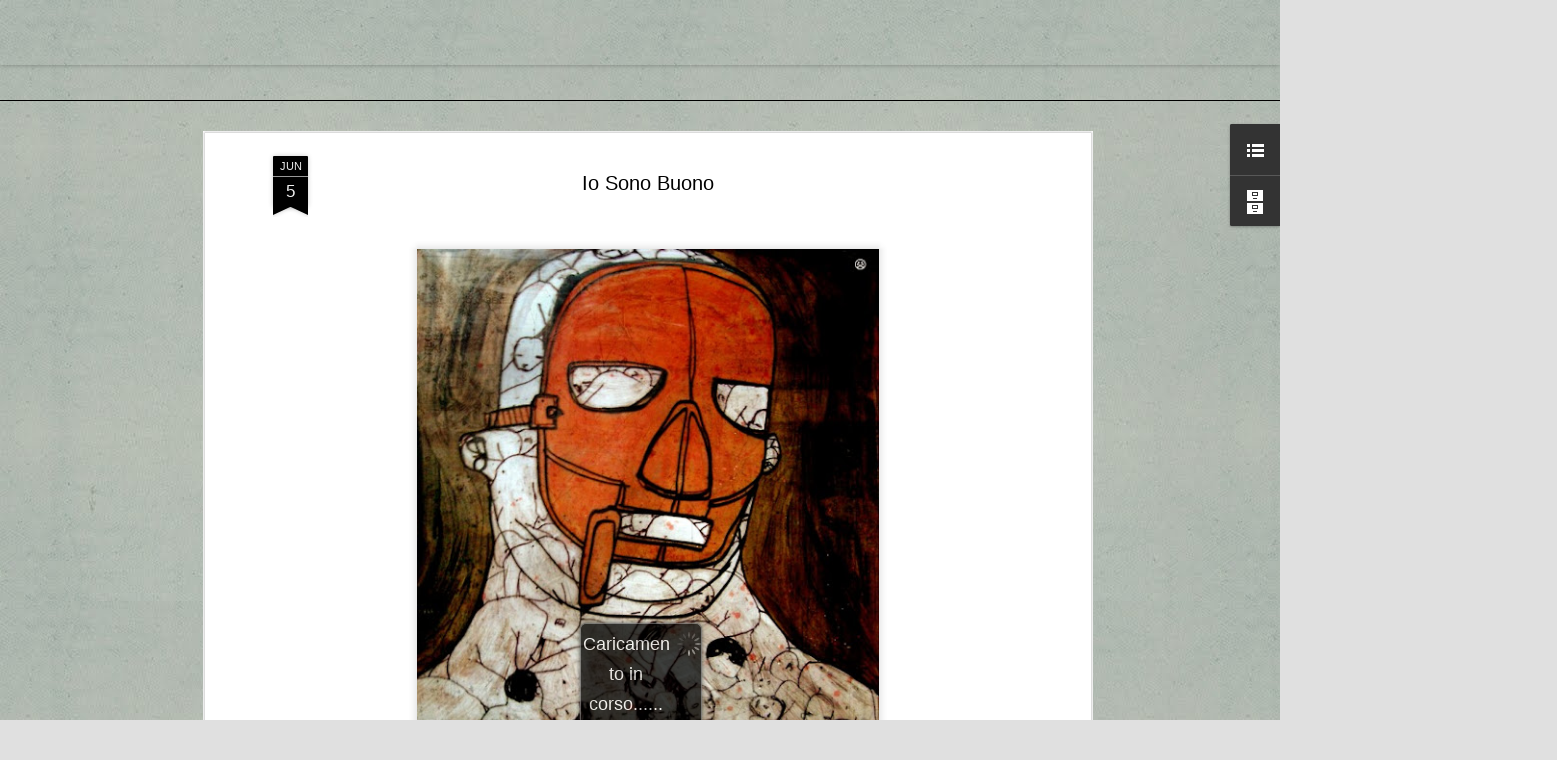

--- FILE ---
content_type: text/javascript; charset=UTF-8
request_url: http://collyermag.blogspot.com/?v=0&action=initial&widgetId=BlogArchive1&responseType=js&xssi_token=AOuZoY4oAQPoXY6nnMPFTGVkgTEkmeF5Zw%3A1764050070720
body_size: 776
content:
try {
_WidgetManager._HandleControllerResult('BlogArchive1', 'initial',{'url': 'http://collyermag.blogspot.com/search?updated-min\x3d1970-01-01T01:00:00%2B01:00\x26updated-max\x3d292278994-08-17T07:12:55Z\x26max-results\x3d50', 'name': 'All Posts', 'expclass': 'expanded', 'toggleId': 'ALL-0', 'post-count': 112, 'data': [{'url': 'http://collyermag.blogspot.com/2016/', 'name': '2016', 'expclass': 'expanded', 'toggleId': 'YEARLY-1451602800000', 'post-count': 3, 'data': [{'url': 'http://collyermag.blogspot.com/2016/12/', 'name': 'dicembre', 'expclass': 'expanded', 'toggleId': 'MONTHLY-1480546800000', 'post-count': 1, 'posts': [{'title': '5 Stars Wars', 'url': 'http://collyermag.blogspot.com/2016/12/5-stars-wars.html'}]}, {'url': 'http://collyermag.blogspot.com/2016/03/', 'name': 'marzo', 'expclass': 'collapsed', 'toggleId': 'MONTHLY-1456786800000', 'post-count': 2}]}, {'url': 'http://collyermag.blogspot.com/2013/', 'name': '2013', 'expclass': 'collapsed', 'toggleId': 'YEARLY-1356994800000', 'post-count': 6, 'data': [{'url': 'http://collyermag.blogspot.com/2013/10/', 'name': 'ottobre', 'expclass': 'collapsed', 'toggleId': 'MONTHLY-1380578400000', 'post-count': 1}, {'url': 'http://collyermag.blogspot.com/2013/06/', 'name': 'giugno', 'expclass': 'collapsed', 'toggleId': 'MONTHLY-1370037600000', 'post-count': 1}, {'url': 'http://collyermag.blogspot.com/2013/02/', 'name': 'febbraio', 'expclass': 'collapsed', 'toggleId': 'MONTHLY-1359673200000', 'post-count': 1}, {'url': 'http://collyermag.blogspot.com/2013/01/', 'name': 'gennaio', 'expclass': 'collapsed', 'toggleId': 'MONTHLY-1356994800000', 'post-count': 3}]}, {'url': 'http://collyermag.blogspot.com/2012/', 'name': '2012', 'expclass': 'collapsed', 'toggleId': 'YEARLY-1325372400000', 'post-count': 103, 'data': [{'url': 'http://collyermag.blogspot.com/2012/12/', 'name': 'dicembre', 'expclass': 'collapsed', 'toggleId': 'MONTHLY-1354316400000', 'post-count': 13}, {'url': 'http://collyermag.blogspot.com/2012/11/', 'name': 'novembre', 'expclass': 'collapsed', 'toggleId': 'MONTHLY-1351724400000', 'post-count': 1}, {'url': 'http://collyermag.blogspot.com/2012/10/', 'name': 'ottobre', 'expclass': 'collapsed', 'toggleId': 'MONTHLY-1349042400000', 'post-count': 3}, {'url': 'http://collyermag.blogspot.com/2012/09/', 'name': 'settembre', 'expclass': 'collapsed', 'toggleId': 'MONTHLY-1346450400000', 'post-count': 2}, {'url': 'http://collyermag.blogspot.com/2012/08/', 'name': 'agosto', 'expclass': 'collapsed', 'toggleId': 'MONTHLY-1343772000000', 'post-count': 1}, {'url': 'http://collyermag.blogspot.com/2012/07/', 'name': 'luglio', 'expclass': 'collapsed', 'toggleId': 'MONTHLY-1341093600000', 'post-count': 1}, {'url': 'http://collyermag.blogspot.com/2012/06/', 'name': 'giugno', 'expclass': 'collapsed', 'toggleId': 'MONTHLY-1338501600000', 'post-count': 16}, {'url': 'http://collyermag.blogspot.com/2012/05/', 'name': 'maggio', 'expclass': 'collapsed', 'toggleId': 'MONTHLY-1335823200000', 'post-count': 1}, {'url': 'http://collyermag.blogspot.com/2012/04/', 'name': 'aprile', 'expclass': 'collapsed', 'toggleId': 'MONTHLY-1333231200000', 'post-count': 20}, {'url': 'http://collyermag.blogspot.com/2012/03/', 'name': 'marzo', 'expclass': 'collapsed', 'toggleId': 'MONTHLY-1330556400000', 'post-count': 21}, {'url': 'http://collyermag.blogspot.com/2012/02/', 'name': 'febbraio', 'expclass': 'collapsed', 'toggleId': 'MONTHLY-1328050800000', 'post-count': 13}, {'url': 'http://collyermag.blogspot.com/2012/01/', 'name': 'gennaio', 'expclass': 'collapsed', 'toggleId': 'MONTHLY-1325372400000', 'post-count': 11}]}], 'toggleopen': 'MONTHLY-1480546800000', 'style': 'HIERARCHY', 'title': 'Archivio blog'});
} catch (e) {
  if (typeof log != 'undefined') {
    log('HandleControllerResult failed: ' + e);
  }
}


--- FILE ---
content_type: text/javascript; charset=UTF-8
request_url: http://collyermag.blogspot.com/?v=0&action=initial&widgetId=BlogArchive1&responseType=js&xssi_token=AOuZoY4oAQPoXY6nnMPFTGVkgTEkmeF5Zw%3A1764050070720
body_size: 776
content:
try {
_WidgetManager._HandleControllerResult('BlogArchive1', 'initial',{'url': 'http://collyermag.blogspot.com/search?updated-min\x3d1970-01-01T01:00:00%2B01:00\x26updated-max\x3d292278994-08-17T07:12:55Z\x26max-results\x3d50', 'name': 'All Posts', 'expclass': 'expanded', 'toggleId': 'ALL-0', 'post-count': 112, 'data': [{'url': 'http://collyermag.blogspot.com/2016/', 'name': '2016', 'expclass': 'expanded', 'toggleId': 'YEARLY-1451602800000', 'post-count': 3, 'data': [{'url': 'http://collyermag.blogspot.com/2016/12/', 'name': 'dicembre', 'expclass': 'expanded', 'toggleId': 'MONTHLY-1480546800000', 'post-count': 1, 'posts': [{'title': '5 Stars Wars', 'url': 'http://collyermag.blogspot.com/2016/12/5-stars-wars.html'}]}, {'url': 'http://collyermag.blogspot.com/2016/03/', 'name': 'marzo', 'expclass': 'collapsed', 'toggleId': 'MONTHLY-1456786800000', 'post-count': 2}]}, {'url': 'http://collyermag.blogspot.com/2013/', 'name': '2013', 'expclass': 'collapsed', 'toggleId': 'YEARLY-1356994800000', 'post-count': 6, 'data': [{'url': 'http://collyermag.blogspot.com/2013/10/', 'name': 'ottobre', 'expclass': 'collapsed', 'toggleId': 'MONTHLY-1380578400000', 'post-count': 1}, {'url': 'http://collyermag.blogspot.com/2013/06/', 'name': 'giugno', 'expclass': 'collapsed', 'toggleId': 'MONTHLY-1370037600000', 'post-count': 1}, {'url': 'http://collyermag.blogspot.com/2013/02/', 'name': 'febbraio', 'expclass': 'collapsed', 'toggleId': 'MONTHLY-1359673200000', 'post-count': 1}, {'url': 'http://collyermag.blogspot.com/2013/01/', 'name': 'gennaio', 'expclass': 'collapsed', 'toggleId': 'MONTHLY-1356994800000', 'post-count': 3}]}, {'url': 'http://collyermag.blogspot.com/2012/', 'name': '2012', 'expclass': 'collapsed', 'toggleId': 'YEARLY-1325372400000', 'post-count': 103, 'data': [{'url': 'http://collyermag.blogspot.com/2012/12/', 'name': 'dicembre', 'expclass': 'collapsed', 'toggleId': 'MONTHLY-1354316400000', 'post-count': 13}, {'url': 'http://collyermag.blogspot.com/2012/11/', 'name': 'novembre', 'expclass': 'collapsed', 'toggleId': 'MONTHLY-1351724400000', 'post-count': 1}, {'url': 'http://collyermag.blogspot.com/2012/10/', 'name': 'ottobre', 'expclass': 'collapsed', 'toggleId': 'MONTHLY-1349042400000', 'post-count': 3}, {'url': 'http://collyermag.blogspot.com/2012/09/', 'name': 'settembre', 'expclass': 'collapsed', 'toggleId': 'MONTHLY-1346450400000', 'post-count': 2}, {'url': 'http://collyermag.blogspot.com/2012/08/', 'name': 'agosto', 'expclass': 'collapsed', 'toggleId': 'MONTHLY-1343772000000', 'post-count': 1}, {'url': 'http://collyermag.blogspot.com/2012/07/', 'name': 'luglio', 'expclass': 'collapsed', 'toggleId': 'MONTHLY-1341093600000', 'post-count': 1}, {'url': 'http://collyermag.blogspot.com/2012/06/', 'name': 'giugno', 'expclass': 'collapsed', 'toggleId': 'MONTHLY-1338501600000', 'post-count': 16}, {'url': 'http://collyermag.blogspot.com/2012/05/', 'name': 'maggio', 'expclass': 'collapsed', 'toggleId': 'MONTHLY-1335823200000', 'post-count': 1}, {'url': 'http://collyermag.blogspot.com/2012/04/', 'name': 'aprile', 'expclass': 'collapsed', 'toggleId': 'MONTHLY-1333231200000', 'post-count': 20}, {'url': 'http://collyermag.blogspot.com/2012/03/', 'name': 'marzo', 'expclass': 'collapsed', 'toggleId': 'MONTHLY-1330556400000', 'post-count': 21}, {'url': 'http://collyermag.blogspot.com/2012/02/', 'name': 'febbraio', 'expclass': 'collapsed', 'toggleId': 'MONTHLY-1328050800000', 'post-count': 13}, {'url': 'http://collyermag.blogspot.com/2012/01/', 'name': 'gennaio', 'expclass': 'collapsed', 'toggleId': 'MONTHLY-1325372400000', 'post-count': 11}]}], 'toggleopen': 'MONTHLY-1480546800000', 'style': 'HIERARCHY', 'title': 'Archivio blog'});
} catch (e) {
  if (typeof log != 'undefined') {
    log('HandleControllerResult failed: ' + e);
  }
}


--- FILE ---
content_type: text/javascript; charset=UTF-8
request_url: http://collyermag.blogspot.com/?v=0&action=initial&widgetId=LinkList1&responseType=js&xssi_token=AOuZoY4oAQPoXY6nnMPFTGVkgTEkmeF5Zw%3A1764050070720
body_size: 305
content:
try {
_WidgetManager._HandleControllerResult('LinkList1', 'initial',{'title': 'Sociopatic Networks', 'sorting': 'none', 'shownum': -1, 'links': [{'name': 'The Collyers su Facebook', 'target': 'https://www.facebook.com/pages/The-Collyers/231042163643909'}, {'name': 'The Collyers su Twitter', 'target': 'https://twitter.com/#!/The_Collyers'}]});
} catch (e) {
  if (typeof log != 'undefined') {
    log('HandleControllerResult failed: ' + e);
  }
}


--- FILE ---
content_type: text/javascript; charset=UTF-8
request_url: http://collyermag.blogspot.com/?v=0&action=initial&widgetId=LinkList1&responseType=js&xssi_token=AOuZoY4oAQPoXY6nnMPFTGVkgTEkmeF5Zw%3A1764050070720
body_size: 305
content:
try {
_WidgetManager._HandleControllerResult('LinkList1', 'initial',{'title': 'Sociopatic Networks', 'sorting': 'none', 'shownum': -1, 'links': [{'name': 'The Collyers su Facebook', 'target': 'https://www.facebook.com/pages/The-Collyers/231042163643909'}, {'name': 'The Collyers su Twitter', 'target': 'https://twitter.com/#!/The_Collyers'}]});
} catch (e) {
  if (typeof log != 'undefined') {
    log('HandleControllerResult failed: ' + e);
  }
}
